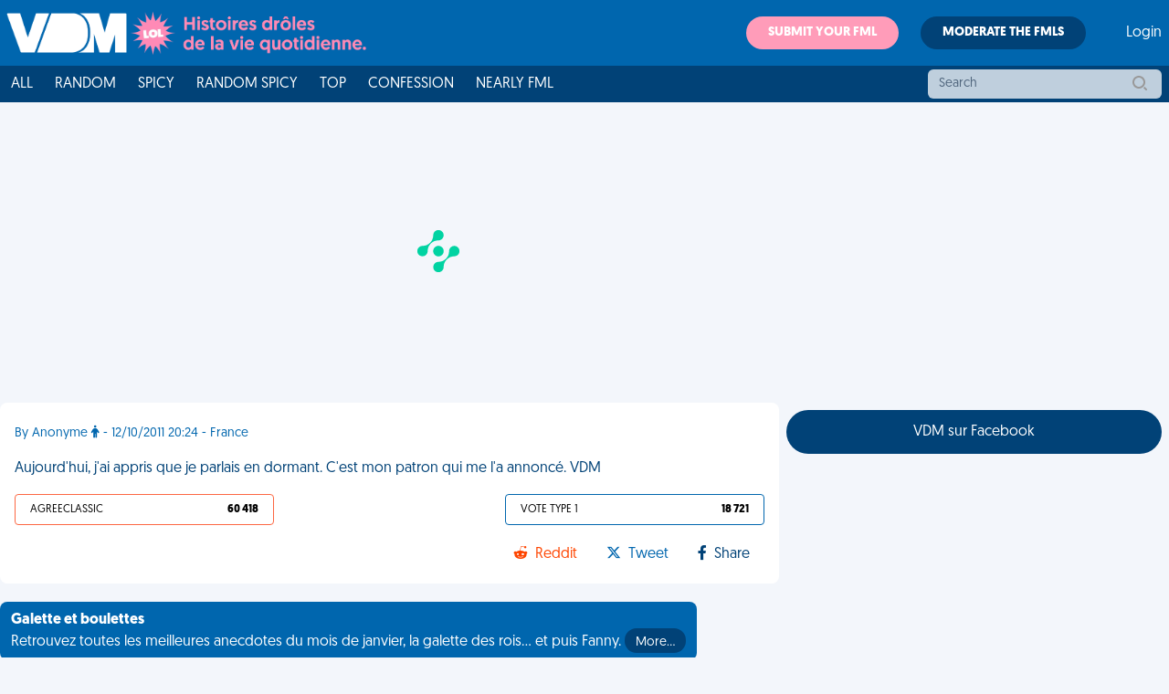

--- FILE ---
content_type: text/html; charset=utf-8
request_url: https://www.google.com/recaptcha/api2/aframe
body_size: 266
content:
<!DOCTYPE HTML><html><head><meta http-equiv="content-type" content="text/html; charset=UTF-8"></head><body><script nonce="G_2nnBRjE3A4HWAsnZP4pg">/** Anti-fraud and anti-abuse applications only. See google.com/recaptcha */ try{var clients={'sodar':'https://pagead2.googlesyndication.com/pagead/sodar?'};window.addEventListener("message",function(a){try{if(a.source===window.parent){var b=JSON.parse(a.data);var c=clients[b['id']];if(c){var d=document.createElement('img');d.src=c+b['params']+'&rc='+(localStorage.getItem("rc::a")?sessionStorage.getItem("rc::b"):"");window.document.body.appendChild(d);sessionStorage.setItem("rc::e",parseInt(sessionStorage.getItem("rc::e")||0)+1);localStorage.setItem("rc::h",'1769591785916');}}}catch(b){}});window.parent.postMessage("_grecaptcha_ready", "*");}catch(b){}</script></body></html>

--- FILE ---
content_type: application/javascript; charset=utf-8
request_url: https://fundingchoicesmessages.google.com/f/AGSKWxXIsjy0ge9XI6CF4JD83jDmImpOtYBuS9V9eJt0QTmtCoZG1aJQkYIpVlEaMe6M_dB3Epp4PxzGc2K3aFLw4rBrWmPpcA0aeJNg_-hivTR_bnsVmEYZMoVrJbtxUNXyZy7oWNEIx8RzjQ71jAMQuzCt5_zJ2S2dyhFWTSRX0Xqy8yYbVz2BcQb4gLcE/_/clicksor./turbo_ad./advhd..ad.premiere./ad/leaderboard.
body_size: -1286
content:
window['15807046-5a30-4b71-a070-0376b019c77c'] = true;

--- FILE ---
content_type: application/javascript; charset=utf-8
request_url: https://fundingchoicesmessages.google.com/f/AGSKWxWv8OMX37Cz601e63QnkJwQhwkusiLnWASmCsYnv9hTjFa5BmloPXAWUriMFiOf-Ewj7DGnIxm_FxtQLDTZkthxUMq-PBaTjMgKAgjA-v9eoOqcxJqzIfPN6Ii4VKpaGxJRo83djw==?fccs=W251bGwsbnVsbCxudWxsLG51bGwsbnVsbCxudWxsLFsxNzY5NTkxNzg1LDk1NjAwMDAwMF0sbnVsbCxudWxsLG51bGwsW251bGwsWzcsNl0sbnVsbCxudWxsLG51bGwsbnVsbCxudWxsLG51bGwsbnVsbCxudWxsLG51bGwsMV0sImh0dHBzOi8vd3d3LnZpZWRlbWVyZGUuZnIvYXJ0aWNsZS9hdWpvdXJkLWh1aS1qLWFpLWFwcHJpcy1xdWUtamUtcGFybGFpcy1lbi1kb3JtYW50LWMtZXN0LW1vbi1wYXRyb24tcXVpLW1lLWwtYS1hbm5vbmNlLXZkbV8zMDk1MC5odG1sIixudWxsLFtbOCwiazYxUEJqbWs2TzAiXSxbOSwiZW4tVVMiXSxbMTYsIlsxLDEsMV0iXSxbMTksIjIiXSxbMTcsIlswXSJdLFsyNCwiIl0sWzI5LCJmYWxzZSJdXV0
body_size: 123
content:
if (typeof __googlefc.fcKernelManager.run === 'function') {"use strict";this.default_ContributorServingResponseClientJs=this.default_ContributorServingResponseClientJs||{};(function(_){var window=this;
try{
var qp=function(a){this.A=_.t(a)};_.u(qp,_.J);var rp=function(a){this.A=_.t(a)};_.u(rp,_.J);rp.prototype.getWhitelistStatus=function(){return _.F(this,2)};var sp=function(a){this.A=_.t(a)};_.u(sp,_.J);var tp=_.ed(sp),up=function(a,b,c){this.B=a;this.j=_.A(b,qp,1);this.l=_.A(b,_.Pk,3);this.F=_.A(b,rp,4);a=this.B.location.hostname;this.D=_.Fg(this.j,2)&&_.O(this.j,2)!==""?_.O(this.j,2):a;a=new _.Qg(_.Qk(this.l));this.C=new _.dh(_.q.document,this.D,a);this.console=null;this.o=new _.mp(this.B,c,a)};
up.prototype.run=function(){if(_.O(this.j,3)){var a=this.C,b=_.O(this.j,3),c=_.fh(a),d=new _.Wg;b=_.hg(d,1,b);c=_.C(c,1,b);_.jh(a,c)}else _.gh(this.C,"FCNEC");_.op(this.o,_.A(this.l,_.De,1),this.l.getDefaultConsentRevocationText(),this.l.getDefaultConsentRevocationCloseText(),this.l.getDefaultConsentRevocationAttestationText(),this.D);_.pp(this.o,_.F(this.F,1),this.F.getWhitelistStatus());var e;a=(e=this.B.googlefc)==null?void 0:e.__executeManualDeployment;a!==void 0&&typeof a==="function"&&_.To(this.o.G,
"manualDeploymentApi")};var vp=function(){};vp.prototype.run=function(a,b,c){var d;return _.v(function(e){d=tp(b);(new up(a,d,c)).run();return e.return({})})};_.Tk(7,new vp);
}catch(e){_._DumpException(e)}
}).call(this,this.default_ContributorServingResponseClientJs);
// Google Inc.

//# sourceURL=/_/mss/boq-content-ads-contributor/_/js/k=boq-content-ads-contributor.ContributorServingResponseClientJs.en_US.k61PBjmk6O0.es5.O/d=1/exm=ad_blocking_detection_executable,kernel_loader,loader_js_executable/ed=1/rs=AJlcJMztj-kAdg6DB63MlSG3pP52LjSptg/m=cookie_refresh_executable
__googlefc.fcKernelManager.run('\x5b\x5b\x5b7,\x22\x5b\x5bnull,\\\x22viedemerde.fr\\\x22,\\\x22AKsRol-HtQ-tuBw9YDaJEKcBDN3Dz9s77-0S4HnunrTWfnPa8IFU7FHPYlRZylNCWJJ0FRx9b-lA_1r4ey0hoT4_z4kC1_sgFdlaSh-DpfNndVOSCBKyagiQ4aTodK5QsXo4GeukcM-xc5V3xf2ykX5COGzWc3Okww\\\\u003d\\\\u003d\\\x22\x5d,null,\x5b\x5bnull,null,null,\\\x22https:\/\/fundingchoicesmessages.google.com\/f\/AGSKWxXjCYylKaeIpUI4fZHjVRIyJllp8AFoqefdp-9BFnhITzKJqzQL2ouQOQWFC3gWTQt2Zkg_vV2xCGsV5mB3Xfzx7A9aApdHe50w1qMrOtdBCn9hu9aQTkg4z_FjRL2GUbPOW7vuMQ\\\\u003d\\\\u003d\\\x22\x5d,null,null,\x5bnull,null,null,\\\x22https:\/\/fundingchoicesmessages.google.com\/el\/AGSKWxVpHpVTvOxsbLE2ZlWrvj9zG0qwY2FVls0WQkQFzNko5QM9bBWI-KHwbi-lP2IYWzW2DT4dVEzlHBW_oYLCRRMkIaVj9yIEF0JqNerrUYO5U11XXiMqnmGwB0k3_TZ66fAvLjcWbA\\\\u003d\\\\u003d\\\x22\x5d,null,\x5bnull,\x5b7,6\x5d,null,null,null,null,null,null,null,null,null,1\x5d\x5d,\x5b3,1\x5d\x5d\x22\x5d\x5d,\x5bnull,null,null,\x22https:\/\/fundingchoicesmessages.google.com\/f\/AGSKWxW42F96cV2VM4FK5l_AmhtGWswOphLA6pcH0BRf1cUnpLRK5Q86Usha3AEPaqynVWtD9lsJFUclHojBCiGeXxlv2MuN8fXcSnNsSsxLYr6cqm5FWHN0JgLZAlJNddn_MOp0sxGG2A\\u003d\\u003d\x22\x5d\x5d');}